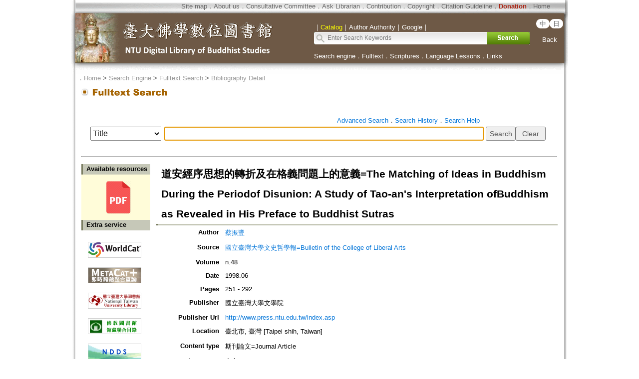

--- FILE ---
content_type: text/html;charset=ISO-8859-1
request_url: https://buddhism.lib.ntu.edu.tw/jsonbibliography?seq=147612
body_size: 2172
content:
{"authorseq":"60412","seriesno":"","seq_journal":"1909","remarkcontent":"","bfulltext":"1","relative_fulltext_path":"\/FULLTEXT\/JR-MISC\/mag85827.htm","seriessubsidiary":"","seriesname":"","institution":"","media_type":"\u671f\u520a\u8ad6\u6587=Journal Article","source_topic":"\u570b\u7acb\u81fa\u7063\u5927\u5b78\u6587\u53f2\u54f2\u5b78\u5831=Bulletin of the College of Liberal Arts","supplier":"","keyword":"\u683c\u7fa9=Method of \"Geyi\"; \u9053\u5b89=Tao-an; \u9b4f\u6649=We-Tsin Dynasty; \u7384\u5b78=Chinese traditional metaphysics; \u4f5b\u5b78=Buddhism; Matching of ideas","area":"","period":"","create_time":"2007.09.11","author":"\u8521\u632f\u8c50","degree":"","archive":"n.48","size":1,"issn":"10152687 (P)","publisher_url":"http:\/\/www.press.ntu.edu.tw\/index.asp","sutramain":"","topic":"\u9053\u5b89\u7d93\u5e8f\u601d\u60f3\u7684\u8f49\u6298\u53ca\u5728\u683c\u7fa9\u554f\u984c\u4e0a\u7684\u610f\u7fa9=The Matching of Ideas in Buddhism During the Periodof Disunion: A Study of Tao-an's Interpretation ofBuddhism as Revealed in His Preface to Buddhist Sutras","publisher":"\u570b\u7acb\u81fa\u7063\u5927\u5b78\u6587\u5b78\u9662","page":"251 - 292","doi":"","pressmark":"10152687 (P)","press_time":"1998.06","isbn":"","edition":"","remark":"\u539f\u520a\u540d\u300c\u570b\u7acb\u81fa\u7063\u5927\u5b78\u6587\u53f2\u54f2\u5b78\u5831\u300d\u51fa\u7248\u81f3\u7b2c52\u671f(\u6c1189\u5e746\u6708)\u6b62,\u81ea\u7b2c53\u671f(\u6c1189\u5e7411\u6708)\u8d77,\u6539\u70ba\u300c\u81fa\u5927\u6587\u53f2\u54f2\u5b78\u5831=Humanitas Taiwanica\u300d","advisor":"","modified_time":"2017.08.17","publicationyear":"","tablecontent":"","place":"","department":"","seq":"147612","summary":"\u9053\u5b89 (312-385) \u5728\u897f\u5143 351\u5e74\u5de6\u53f3\u66fe\u63d0\u51fa\u5c0d\u300c\u683c\u7fa9\u300d\u7684\u6279\u8a55\uff0c\u6b64\u7a2e\u6279\u8a55\u7684\u91cd\u9ede\u4f55\u5728? \u5c0d\u9053\u5b89\u4e4b\u7406\u89e3\u4f5b\u7d93\u6709\u4f55\u5f71\u97ff? \u672c\u6587\u7684\u7814\u7a76\u74b0\u7e5e\u8457\u4e0a\u8ff0\u4e8c\u500b\u554f\u984c\u800c\u5c55\u958b. \u7d50\u8ad6\u4ee5\u70ba\uff1a\u9053\u5b89\u6240\u8a00\u300c\u5148\u820a\u683c\u7fa9\uff0c\u65bc\u7406\u591a\u9055\u300d\u6240\u6307\u7684\u300c\u683c\u7fa9\u300d\u61c9\u975e\u7afa\u6cd5\u96c5\u7684\u683c\u7fa9\u4e4b\u6cd5\uff0c\u800c\u70ba\u5c0d\u5148\u8f29\u7d93\u89e3\u7684\u6279\u8a55. \u4ed6\u7684\u8a55\u8ad6\uff0c\u4e00\u65b9\u9762\u91dd\u5c0d\u7576\u6642\u7684\u4f5b\u5b78\u7406\u89e3; \u53e6\u4e00\u65b9\u9762\u4e5f\u662f\u5c0d\u81ea\u5df1\u4ee5\u5f80\u7406\u89e3\u7684\u53cd\u7701. \u57fa\u65bc\u6b64\u7a2e\u53cd\u7701\uff0c\u9053\u5b89\u6240\u907a\u7559\u7684\u7d93\u5e8f\uff0c\u8868\u73fe\u4e86\u524d\uff0c\u5f8c\u4e8c\u671f\u4e0d\u540c\u7684\u601d\u60f3.\u524d\u671f\u5927\u90fd\u6307\u5411\u8fd4\u7cbe\u6b78\u795e\u7684\u5de5\u592b\u8ad6\uff0c\u8207\u4e2d\u570b\u50b3\u7d71\u601d\u60f3\u8207\u5eb7\u50e7\u6703\u4e00\u7cfb\u7684\u610f\u898b\u6709\u5f62\u5f0f\u4e0a\u7684\u76f8\u4f3c. \u5f8c\u671f\r\n\u7684\u610f\u898b\u4e0d\u5f37\u8abf\u7df4\u7cbe\u990a\u795e\uff0c\u8f49\u800c\u5f37\u8abf\u4e3b\u9ad4\u4e4b\u81ea\u7531\u7121\u7919.\u7e3d\u9ad4\u800c\u8a00\uff0c\u9053\u5b89\u5728\u7d93\u4e2d\u6240\u8868\u9054\u7684\u4f5b\u5b78\u601d\u60f3\u4e26\u4e0d\u5b8c\u5168\u5951\u5165\u4f5b\u7406\uff0c\u6b64\u7a2e\u4e0d\u5951\u4ea6\u8868\u73fe\u51fa\u683c\u7fa9\u554f\u984c\u7684\u4e00\u500b\u9762\u5411.\r\n \r\nFa-tsang's Critique on the Lotus Sutra Contained in His Treatise on the Five Teachings\uff1aA Discussion from the Viewpoint of T'ien-t'ai Doxology by Chuang K'un-mu (Abstract) Fa-tsang spent much energy on propagating the Special Teaching of the One Vehicle\uff0cthe boundless Hua-yen Sutra, in his Treatise on  the Five Teachings. He established the Special Teaching of the One Vehicle  mainly on the basis of the Common Teaching of the One Vehicle of the Lotus  Sutra availing himself frequently of T'ien-t'ai and Lotus  Sutra concepts. Nevertheless, in his Treatise on the Five Teachings Fa-tsang mentioned the  Lotus  Sutra, which belongs to the Perfect Teaching of the T'ien-t'a passing  and failed to provide it with a reasonable position. Compared with this treatment\uff0cthe T'ien-t'ai system of the Four Teachings assigns a clear role to the Hua-yen Sutra, to wit the Special Teaching. Thus it can be said that Chih-yi's doxology is stricter and more complete. Though Fa-tsang lived later\uff0che did not incorporate T'ien-t'ai in a reasonable manner into his doxology. It is a deficiency of Fa-tsang's system that the Lotus  Sutra could not find a proper place therein. The present paper discus ses Fa-tsang's  attitude mainly  by studying all the sections in the Treatise on the Five Teachings in which the Lotus Sutra and T'ien-t'ai are mentioned.","sourceitem":" ","publisher_location":"\u81fa\u5317\u5e02, \u81fa\u7063 [Taipei shih, Taiwan]","seq_school":"0","isrc":"","biliography_language":"\u4e2d\u6587=Chinese","hits":"3293","personmain":"\u5728\u7d93;\u7afa\u6cd5\u96c5;\u50b3\u7d71;\u9053\u5b89\u7d93;\u7121\u7919;\u9053\u5b89;\u5eb7\u50e7\u6703","category":"","sectmain":""}

--- FILE ---
content_type: text/html;charset=ISO-8859-1
request_url: https://buddhism.lib.ntu.edu.tw/jsonbibliographycite?seq=147612
body_size: 2398
content:
{"source":[{"sutraname":"\u6469\u8a36\u822c\u82e5\u6ce2\u7f85\u871c\u7d93","part":"\u300a\u7a7a\u4e4b\u63a2\u7a76\u300b\u9801\u4e00\u4e09\u516b\u81f3\u4e00\u56db\u4e8c\u3002\n71.\u898b<a href='https:\/\/cbetaonline.dila.edu.tw\/T08n0223_p0344a01' target='_blank' class='extendsearch'>\u300a\u5927\u6b63\u85cf\u300b\u7b2c\u516b\u518a\uff0c\u9801\u4e09\u56db\u56db\u4e0a<\/a>\u3002 72.\u53c3\u898b\u5370\u9806\u300a\u5982\u4f86\u85cf\u4e4b\u7814\u7a76\u300b\uff0c\u9801\u4e09","num":"1","ssid":"T0223","sid":"T08n0223"}, {"sutraname":"\u9053\u884c\u822c\u82e5\u7d93","part":"________________50.\u898b<a href='https:\/\/cbetaonline.dila.edu.tw\/T08n0224_p0425a01' target='_blank' class='extendsearch'>\u300a\u5927\u6b63\u85cf\u300b\u7b2c\u516b\u518a\uff0c\u9801\u56db\u4e8c\u4e94\u81f3\u56db\u4e8c\u516d<\/a>\u3002 51.\u898b\u300a\u5927\u6b63\u85cf\u300b\u7b2c\u516b\u518a\uff0c\u9801\u56db\u4e03\u516b","num":"5","ssid":"T0224","sid":"T08n0224"}, {"sutraname":"\u9053\u884c\u822c\u82e5\u7d93","part":"\u300a\u5927\u6b63\u85cf\u300b\u7b2c\u516b\u518a\uff0c\u9801\u4e94\u4e09\u4e03\u4e2d\u3002\n56.\u898b<a href='https:\/\/cbetaonline.dila.edu.tw\/T08n0224_p0425c01' target='_blank' class='extendsearch'>\u300a\u5927\u6b63\u85cf\u300b\u7b2c\u516b\u518a\uff0c\u9801\u56db\u4e8c\u4e94\u4e0b<\/a>\u3002 \u300a\u822c\u82e5\u9053\u884c\u7d93\u300b\u7531\u5047\u540d\u800c\u8aaa\u83e9\u85a9\u7121\u6709\uff0c","num":"5","ssid":"T0224","sid":"T08n0224"}, {"sutraname":"\u9053\u884c\u822c\u82e5\u7d93","part":"________________66.\u898b<a href='https:\/\/cbetaonline.dila.edu.tw\/T08n0224_p0470b01' target='_blank' class='extendsearch'>\u300a\u5927\u6b63\u85cf\u300b\u7b2c\u516b\u518a\uff0c\u9801\u56db\u4e03\uff10\u4e2d<\/a>\u3002 \u4f5b\u544a\u9808\u83e9\u63d0\uff1a\u4e00\u5207\u6cd5\u7121\u5206\u5225\uff0c\u7576\u77e5\u822c\u82e5","num":"5","ssid":"T0224","sid":"T08n0224"}, {"sutraname":"\u9053\u884c\u822c\u82e5\u7d93","part":"\u963f\u7aed\u672c\u7121\u4e0d\u58de\u4ea6\u4e0d\u8150\uff0c\u8af8\u6cd5\u4e0d\u53ef\u5f97\u3002\n\u300d \u898b<a href='https:\/\/cbetaonline.dila.edu.tw\/T08n0224_p0453b01' target='_blank' class='extendsearch'>\u300a\u5927\u6b63\u85cf\u300b\u7b2c\u516b\u518a\uff0c\u9801\u56db\u4e94\u4e09\u4e2d<\/a>80.\u898b\u300a\u5927\u6b63\u85cf\u300b\u7b2c\u516b\u518a\uff0c\u9801\u56db\u4e94\u4e09\u4e0a\u3002","num":"5","ssid":"T0224","sid":"T08n0224"}, {"sutraname":"\u9053\u884c\u822c\u82e5\u7d93","part":"\u898b\u300a\u5927\u6b63\u85cf\u300b\u7b2c\u516b\u518a\uff0c\u9801\u56db\u4e94\u4e09\u4e2d80.\u898b<a href='https:\/\/cbetaonline.dila.edu.tw\/T08n0224_p0453a01' target='_blank' class='extendsearch'>\u300a\u5927\u6b63\u85cf\u300b\u7b2c\u516b\u518a\uff0c\u9801\u56db\u4e94\u4e09\u4e0a<\/a>\u3002 81.\u898b\u300a\u5927\u6b63\u85cf\u300b\u7b2c\u516b\u518a\uff0c\u9801\u56db\u4e5d\u4e09\u4e0b","num":"5","ssid":"T0224","sid":"T08n0224"}, {"sutraname":"\u5927\u660e\u5ea6\u7d93","part":"\u5c55\u300b\u7b2c\u5341\u7ae0\uff0c\u9801\u516d\u4e09\u516b\u3002 46.\u898b<a href='https:\/\/cbetaonline.dila.edu.tw\/T08n0225_p0478b15' target='_blank' class='extendsearch'>\u300a\u5927\u6b63\u85cf\u300b\u7b2c\u516b\u518a\uff0c\u9801\u56db\u4e03\u516b\u81f3\u56db\u516b\u4e5d<\/a>\u3002 \u6469\u7f85\u4ec0\u8b6f\u70ba\u300c\u975e\u5fc3\u300d\uff09\uff0c\u56e0\u6b64\u800c\u5c07\u300c\u975e","num":"4","ssid":"T0225","sid":"T08n0225"}, {"sutraname":"\u5927\u660e\u5ea6\u7d93","part":"\u300b\u7b2c\u516b\u518a\uff0c\u9801\u56db\u4e8c\u4e94\u81f3\u56db\u4e8c\u516d\u3002 51.\u898b<a href='https:\/\/cbetaonline.dila.edu.tw\/T08n0225_p0478b15' target='_blank' class='extendsearch'>\u300a\u5927\u6b63\u85cf\u300b\u7b2c\u516b\u518a\uff0c\u9801\u56db\u4e03\u516b<\/a>\u3002 52.\u898b\u300a\u5927\u6b63\u85cf\u300b\u7b2c\u516b\u518a\uff0c\u9801\u4e94\u4e09\u4e03","num":"4","ssid":"T0225","sid":"T08n0225"}, {"sutraname":"\u5927\u660e\u5ea6\u7d93","part":"Impression,1970)54.\u898b<a href='https:\/\/cbetaonline.dila.edu.tw\/T08n0225_p0478c01' target='_blank' class='extendsearch'>\u300a\u5927\u6b63\u85cf\u300b\u7b2c\u516b\u518a\uff0c\u9801\u56db\u4e03\u516b\u4e0b<\/a>\u3002 55.\u898b\u300a\u5927\u6b63\u85cf\u300b\u7b2c\u516b\u518a\uff0c\u9801\u4e94\u4e09\u4e03\u4e2d","num":"4","ssid":"T0225","sid":"T08n0225"}, {"sutraname":"\u5927\u660e\u5ea6\u7d93","part":"\u300a\u5927\u6b63\u85cf\u300b\u7b2c\u516b\u518a\uff0c\u9801\u56db\u4e94\u4e09\u4e0a\u3002\n81.\u898b<a href='https:\/\/cbetaonline.dila.edu.tw\/T08n0225_p0493c01' target='_blank' class='extendsearch'>\u300a\u5927\u6b63\u85cf\u300b\u7b2c\u516b\u518a\uff0c\u9801\u56db\u4e5d\u4e09\u4e0b<\/a>\u3002 82.\u898b\u300a\u5927\u85cf\u7d93\u300b\u7b2c\u516b\u518a\uff0c\u9801\u4e94\u516d\u4e8c\u4e2d","num":"4","ssid":"T0225","sid":"T08n0225"}, {"sutraname":"\u5c0f\u54c1\u822c\u82e5\u6ce2\u7f85\u871c\u7d93","part":"\u300a\u5927\u6b63\u85cf\u300b\u7b2c\u516b\u518a\uff0c\u9801\u56db\u4e03\u516b\u3002 52.\u898b<a href='https:\/\/cbetaonline.dila.edu.tw\/T08n0227_p0537a01' target='_blank' class='extendsearch'>\u300a\u5927\u6b63\u85cf\u300b\u7b2c\u516b\u518a\uff0c\u9801\u4e94\u4e09\u4e03<\/a>\u3002 \u4e94\u3001\u9053\u5b89\u7d93\u5e8f\u7684\u822c\u82e5\u601d\u60f3 \u9053\u5b89\u7684\u5c0d\u300a","num":"5","ssid":"T0227","sid":"T08n0227"}, {"sutraname":"\u5c0f\u54c1\u822c\u82e5\u6ce2\u7f85\u871c\u7d93","part":"\u300a\u5927\u6b63\u85cf\u300b\u7b2c\u516b\u518a\uff0c\u9801\u56db\u4e03\u516b\u4e0b\u3002\n55.\u898b<a href='https:\/\/cbetaonline.dila.edu.tw\/T08n0227_p0537b01' target='_blank' class='extendsearch'>\u300a\u5927\u6b63\u85cf\u300b\u7b2c\u516b\u518a\uff0c\u9801\u4e94\u4e09\u4e03\u4e2d<\/a>\u3002 56.\u898b\u300a\u5927\u6b63\u85cf\u300b\u7b2c\u516b\u518a\uff0c\u9801\u56db\u4e8c\u4e94\u4e0b","num":"5","ssid":"T0227","sid":"T08n0227"}, {"sutraname":"\u5c0f\u54c1\u822c\u82e5\u6ce2\u7f85\u871c\u7d93","part":"________________67.\u898b<a href='https:\/\/cbetaonline.dila.edu.tw\/T08n0227_p0579b12' target='_blank' class='extendsearch'>\u300a\u5927\u6b63\u85cf\u300b\u7b2c\u516b\u518a\uff0c\u9801\u4e94\u4e03\u4e5d\u4e2d<\/a>68.\u53c3\u898b\u62d9\u8457\u300a\u738b\u5f3c\u7684\u8a00\u610f\u7406\u8ad6\u8207\u7384\u5b78\u65b9\u6cd5","num":"5","ssid":"T0227","sid":"T08n0227"}, {"sutraname":"\u5c0f\u54c1\u822c\u82e5\u6ce2\u7f85\u871c\u7d93","part":"\u300a\u5927\u6b63\u85cf\u300b\u7b2c\u516b\u518a\uff0c\u9801\u56db\u4e5d\u4e09\u4e0b\u3002\n82.\u898b<a href='https:\/\/cbetaonline.dila.edu.tw\/T08n0227_p0562b01' target='_blank' class='extendsearch'>\u300a\u5927\u85cf\u7d93\u300b\u7b2c\u516b\u518a\uff0c\u9801\u4e94\u516d\u4e8c\u4e2d<\/a>\u3002 \u300a\u5c0f\u54c1\u822c\u82e5\u6ce2\u7f85\u871c\u7d93\u300b\u6240\u8aaa\u7684\u300c\u4e00\u5207\u6cd5","num":"5","ssid":"T0227","sid":"T08n0227"}, {"sutraname":"\u5c0f\u54c1\u822c\u82e5\u6ce2\u7f85\u871c\u7d93","part":"\u898b\u5370\u9806\u300a\u7a7a\u4e4b\u63a2\u7a76\u300b\uff0c\u9801\u4e00\u516b\uff10\u3002\n84.\u898b<a href='https:\/\/cbetaonline.dila.edu.tw\/T08n0227_p0551b01' target='_blank' class='extendsearch'>\u300a\u5927\u6b63\u85cf\u300b\u7b2c\u516b\u518a\uff0c\u9801\u4e94\u4e94\u4e00\u4e2d<\/a> \u4e03\u3001\u7d50\u8ad6 \u7d9c\u89c0\u9053\u5b89\u7d93\u5e8f\u6240\u8868\u73fe\u7684\u601d\u60f3\u53ef\u5f97","num":"5","ssid":"T0227","sid":"T08n0227"}, {"sutraname":"\u9053\u5730\u7d93","part":"\u300a\u5927\u9053\u5730\u7d93\u6ce8\u89e3\u300b\u4e4b\u5e8f\u3002\n\u300a\u7d93\u300b\u5b58\uff0c\u53ef\u898b\u65bc<a href='https:\/\/cbetaonline.dila.edu.tw\/T15n0607_p0230c04' target='_blank' class='extendsearch'>\u300a\u5927\u6b63\u85cf\u300b\u7b2c\u5341\u4e94\u518a<\/a>\uff1b\u300a\u6ce8\u300b\u4f5a\u3002 \u4ee5\u4e0a\u70ba350\u5e74\u4ee5\u524d\u4e4b\u8457\u4f5c","num":"1","ssid":"T0607","sid":"T15n0607"}, {"sutraname":"\u9f3b\u5948\u8036","part":"\u96c6\u300b\u5377\u4e5d\uff09\u3008\u9f3b\u5948\u8036\u5e8f\u3009\uff08383\u5e74\uff09\uff08\u6536\u65bc<a href='https:\/\/cbetaonline.dila.edu.tw\/T24n1464_p0851a01' target='_blank' class='extendsearch'>\u300a\u5927\u6b63\u85cf\u300b\u7b2c\u4e8c\u56db\u518a<\/a>\uff09\u3008\u979e\u5a46\u6c99\u5e8f\u3009\uff08383\u5e74\uff09\uff08\u6536\u65bc\u300a\u51fa\u4e09\u85cf","num":"1","ssid":"T1464","sid":"T24n1464"}, {"sutraname":"\u56db\u963f\u92e1\u66ae\u6284\u89e3","part":"\u4f5c\u3002\n\u53c8\u300a\u5927\u6b63\u85cf\u300b\u672c\u300a\u56db\u963f\u542b\u66ae\u6284\u89e3\u300b\uff08\u898b<a href='https:\/\/cbetaonline.dila.edu.tw\/T25n1505_p0001a01' target='_blank' class='extendsearch'>\u300a\u5927\u6b63\u85cf\u300b\u7b2c\u4e8c\u4e94\u518a\uff0c\u9801\u4e00<\/a>\uff09\u7d93\u984c\u4e0b\u6ce8\u4e91\uff1a\u300c\u6b64\u571f\u7bc7\u76ee\u984c\u7686\u5728\u9996\uff0c\u662f\u6545\u9053","num":"1","ssid":"T1505","sid":"T25n1505"}, {"sutraname":"\u4eba\u672c\u6b32\u751f\u7d93\u8a3b","part":"\u85cf\u8a18\u96c6\u300b\u5377\u516d\uff09\u3008\u4eba\u672c\u6b32\u751f\u7d93\u6ce8\u64ae\u89e3\u3009\uff08\u6536\u65bc<a href='https:\/\/cbetaonline.dila.edu.tw\/T33n1693_p0001a20' target='_blank' class='extendsearch'>\u300a\u5927\u6b63\u85cf\u300b\u7b2c\u4e09\u4e09\u518a<\/a>\uff09\u3008\u4eba\u672c\u6b32\u751f\u7d93\u5e8f\u3009\uff08\u6536\u65bc\u300a\u5927\u6b63\u85cf\u300b\u7b2c\u4e09\u4e09","num":"2","ssid":"T1693","sid":"T33n1693"}, {"sutraname":"\u4eba\u672c\u6b32\u751f\u7d93\u8a3b","part":"\u5927\u6b63\u85cf\u300b\u7b2c\u4e09\u4e09\u518a\uff09\u3008\u4eba\u672c\u6b32\u751f\u7d93\u5e8f\u3009\uff08\u6536\u65bc<a href='https:\/\/cbetaonline.dila.edu.tw\/T33n1693_p0001a01' target='_blank' class='extendsearch'>\u300a\u5927\u6b63\u85cf\u300b\u7b2c\u4e09\u4e09\u518a<\/a>\u3001\u300a\u51fa\u4e09\u85cf\u8a18\u96c6\u300b\u5377\u516d\uff09\u3008\u5b89\u822c\u6ce8\u5e8f\u3009\uff08\u6536\u65bc","num":"2","ssid":"T1693","sid":"T33n1693"}, {"sutraname":"\u9670\u6301\u5165\u7d93\u8a3b","part":"\u300a\u5927\u6b63\u85cf\u300b\u7b2c\u4e94\u4e94\u518a\uff0c\u9801\u56db\u4e09\u3002 48.\u898b<a href='https:\/\/cbetaonline.dila.edu.tw\/T33n1694_p0021b18' target='_blank' class='extendsearch'>\u300a\u5927\u6b63\u85cf\u300b\u7b2c\u4e09\u5341\u4e09\u518a\uff0c\u9801\u5eff\u4e00\u4e2d<\/a>\u3002 49.\u4e0b\u8868\u65e8\u5728\u8aaa\u660e\u652f\u8b19\u8b6f\u672c\u975e\u5fc5\u512a\u65bc\u65e9","num":"1","ssid":"T1694","sid":"T33n1694"}, {"sutraname":"\u4e2d\u89c0\u8ad6\u758f","part":"\u5409\u85cf\uff08549-623\uff09\u7684\u300a\u4e2d\u89c0\u8ad6\u758f\u300b\uff08\u898b<a href='https:\/\/cbetaonline.dila.edu.tw\/T42n1824_p0001a01' target='_blank' class='extendsearch'>\u300a\u5927\u6b63\u85cf\u300b\u7b2c\u56db\u5341\u4e8c\u518a<\/a>\uff09\u53ca\u5b89\u6f84(763-814)\u7684\u300a\u4e2d\u8ad6\u758f\u8a18\u300b","num":"1","ssid":"T1824","sid":"T42n1824"}, {"sutraname":"\u8087\u8ad6\u758f","part":"______41.\u898b\u5143\u5eb7\u300a\u8087\u8ad6\u758f\u300b\uff08\u6536\u65bc<a href='https:\/\/cbetaonline.dila.edu.tw\/T45n1859_p0162b21' target='_blank' class='extendsearch'>\u300a\u5927\u6b63\u85cf\u300b\u7b2c\u56db\u5341\u4e94\u518a\uff0942<\/a>.\u5370\u9806\u300a\u521d\u671f\u5927\u4e58\u4f5b\u6559\u4e4b\u8d77\u6e90\u8207\u958b\u5c55\u300b\u8a8d\u70ba\u9644","num":"1","ssid":"T1859","sid":"T45n1859"}, {"sutraname":"\u8087\u8ad6\u65b0\u758f","part":"\u624d\uff081241-1302\uff09\u300a\u8087\u8ad6\u65b0\u758f\u300b\uff08\u898b<a href='https:\/\/cbetaonline.dila.edu.tw\/T45n1860_p0201a01' target='_blank' class='extendsearch'>\u300a\u5927\u6b63\u85cf\u300b\u7b2c\u56db\u5341\u4e94\u518a<\/a>\uff09\u4ee5\u70ba\u6240\u7834\u70ba\u7afa\u6cd5\u6c70\u672c\u7121\u7fa9\uff1b\u7531\u9019\u4e9b\u7570\u8aaa\u5224\u65b7","num":"1","ssid":"T1860","sid":"T45n1860"}, {"sutraname":"\u9ad8\u50e7\u50b3","part":"\u65bc\u300a\u7e8c\u85cf\u7d93\u300b\u7b2c\u4e00\u4e09\u56db\u518a\uff0c\u9801\u516d\u3002 11.<a href='https:\/\/cbetaonline.dila.edu.tw\/T50n2059_p0351c03' target='_blank' class='extendsearch'>\u300a\u5927\u6b63\u85cf\u300b\u7b2c\u4e94\u4e00\u518a\uff0c\u9801\u4e09\u4e94\u4e00<\/a>\u3002 12.\u4ff1\u898b\u300a\u51fa\u4e09\u85cf\u8a18\u96c6\u300b\u5377\u516d\u81f3\u5341\u4e00\u3002","num":"1","ssid":"T2059","sid":"T50n2059"}, {"sutraname":"\u51fa\u4e09\u85cf\u8a18\u96c6","part":"\u9801\u4e00\u4e5d\u4e09\uff093.\u6536\u65bc\u300a\u51fa\u4e09\u85cf\u8a18\u96c6\u300b\u5377\u4e94\uff08\u898b<a href='https:\/\/cbetaonline.dila.edu.tw\/T55n2145_p0041a01' target='_blank' class='extendsearch'>\u300a\u5927\u6b63\u85cf\u300b\u7b2c\u4e94\u4e94\u518a\uff0c\u9801\u56db\u4e00\u81f3\u56db\u4e8c<\/a>\uff09\u3002 4\u898b\u6e6f\u7528\u5f64\u300a\u6f22\u9b4f\u5169\u6649\u5357\u5317\u671d\u4f5b\u6559\u53f2\u300b","num":"5","ssid":"T2145","sid":"T55n2145"}, {"sutraname":"\u51fa\u4e09\u85cf\u8a18\u96c6","part":"__________________9.<a href='https:\/\/cbetaonline.dila.edu.tw\/T55n2145_p0107c23' target='_blank' class='extendsearch'>\u300a\u5927\u6b63\u85cf\u300b\u7b2c\u4e94\u4e94\u518a\uff0c\u9801\u4e00\uff10\u4e03<\/a>\u3002 10.\u5b97\u6027\u300a\u5f4c\u52d2\u5982\u4f86\u611f\u61c9\u6284\u300b\u5377\u56db\u6240","num":"5","ssid":"T2145","sid":"T55n2145"}, {"sutraname":"\u51fa\u4e09\u85cf\u8a18\u96c6","part":"\u81f3\u4e92\u5dff\uff0c\u4e92\u5dff\u4eba\u9001\u9054\u8944\u967d\u4ed8\u6c99\u9580\u91cb\u9053\u5b89\u300d\uff08\u898b<a href='https:\/\/cbetaonline.dila.edu.tw\/T55n2145_p0062c04' target='_blank' class='extendsearch'>\u300a\u5927\u6b63\u85cf\u300b\u7b2c\u4e94\u4e94\u518a\uff0c\u9801\u516d\u4e09\u4e0b<\/a>\uff09\u3002 \u4f5c\u8005\u5728\u5e8f\u6587\u4e2d\u81ea\u7a31\u70ba\u300c\u543e\u300d\uff0c\u6545\u5982\u70ba\u9053","num":"5","ssid":"T2145","sid":"T55n2145"}, {"sutraname":"\u51fa\u4e09\u85cf\u8a18\u96c6","part":"\u3002\n\uff08\u898b\u300a\u51fa\u4e09\u85cf\u8a18\u96c6\u300b\u9ede\u6821\u672c\uff0c\u9801\u4e8c\u4e5d\uff10\u3001<a href='https:\/\/cbetaonline.dila.edu.tw\/T55n2145_p0052a17' target='_blank' class='extendsearch'>\u300a\u5927\u6b63\u85cf\u300b\u7b2c\u4e94\u4e94\u518a\uff0c\u9801\u4e94\u4e8c<\/a>\uff09 (\u4e8c)\u300a\u5927\u5341\u4e8c\u9580\u7d93\u300b\u8207\u300a\u5c0f\u5341\u4e8c\u9580\u7d93\u300b","num":"5","ssid":"T2145","sid":"T55n2145"}, {"sutraname":"\u51fa\u4e09\u85cf\u8a18\u96c6","part":"________________47.\u898b<a href='https:\/\/cbetaonline.dila.edu.tw\/T55n2145_p0043b05' target='_blank' class='extendsearch'>\u300a\u5927\u6b63\u85cf\u300b\u7b2c\u4e94\u4e94\u518a\uff0c\u9801\u56db\u4e09<\/a>\u3002 48.\u898b\u300a\u5927\u6b63\u85cf\u300b\u7b2c\u4e09\u5341\u4e09\u518a\uff0c\u9801\u5eff","num":"5","ssid":"T2145","sid":"T55n2145"}, {"sutraname":"\u540d\u50e7\u50b3\u6284","part":"0.\u5b97\u6027\u300a\u5f4c\u52d2\u5982\u4f86\u611f\u61c9\u6284\u300b\u5377\u56db\u6240\u5f15\uff0c\u898b\u65bc<a href='https:\/\/cbetaonline.dila.edu.tw\/X77n1523_p0352a10' target='_blank' class='extendsearch'>\u300a\u7e8c\u85cf\u7d93\u300b\u7b2c\u4e00\u4e09\u56db\u518a\uff0c\u9801\u516d<\/a>\u3002 11.\u300a\u5927\u6b63\u85cf\u300b\u7b2c\u4e94\u4e00\u518a\uff0c\u9801\u4e09\u4e94\u4e00","num":"2","ssid":"X1523","sid":"X1523"}, {"sutraname":"\u540d\u50e7\u50b3\u6284","part":"\u300a\u540d\u50e7\u50b3\u6284\u300b\uff08\u9801\u4e5d\uff09\u5f15\u66c7\u6fdf\u3008\u4e03\u5b97\u8ad6\u3009\uff08\u898b<a href='https:\/\/cbetaonline.dila.edu.tw\/X77n1523_p0354c09' target='_blank' class='extendsearch'>\u300a\u7e8c\u85cf\u7d93\u300b\u7b2c\u4e00\u4e09\u56db\u518a<\/a>\uff09\u53ca\u9673\u6167\u9054\u300a\u8087\u8ad6\u758f\u300b\uff08\u9801\u56db\u4e8c\u4e5d\uff0c\u898b\u300a\u7e8c\u85cf","num":"2","ssid":"X1523","sid":"X1523"}]}